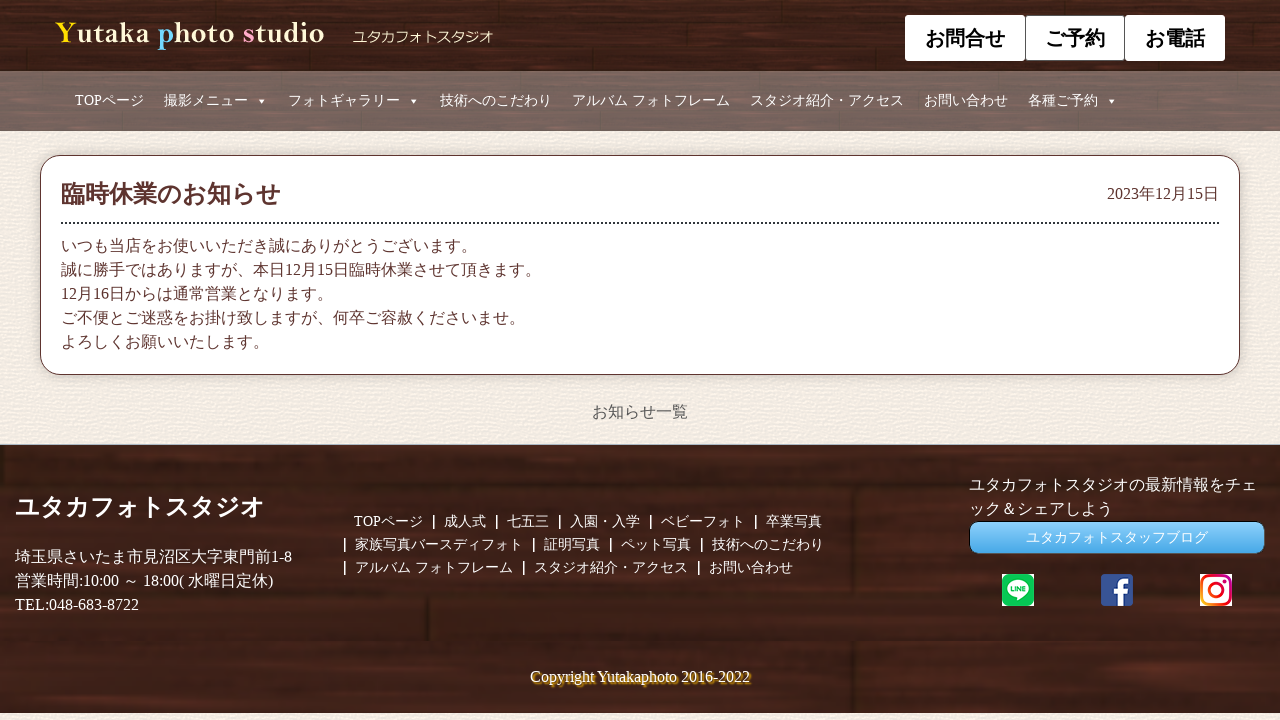

--- FILE ---
content_type: text/css
request_url: https://www.yutaka-photo.com/wp-content/themes/yps/style/style.min.css?ver=20260122101342
body_size: 6361
content:
*,*:before,*:after{box-sizing:border-box}html,body,div,span,object,iframe,figure,p,blockquote,pre,a,code,em,img,small,strike,strong,sub,sup,tt,b,u,i,ol,ul,li,fieldset,form,label,table,caption,tbody,tfoot,thead,tr,th,td,main,canvas,embed,footer,header,nav,section,video{margin:0;padding:0;border:0;vertical-align:baseline;text-rendering:optimizeLegibility;-webkit-font-smoothing:antialiased;text-size-adjust:none}footer,header,nav,section,main{display:block}body{line-height:1}ol,ul{list-style:none}blockquote,q{quotes:none}blockquote:before,blockquote:after,q:before,q:after{content:'';content:none}table{border-collapse:collapse;border-spacing:0}input{appearance:none;-webkit-appearance:none;border-radius:0}a{text-decoration:none;color:inherit;outline:none}a:visited{color:inherit}dl,dt,dd{margin:0;padding:0}figure{display:block !important}.mt5{margin-top:5px !important}.pt5{padding-top:5px !important}.mr5{margin-right:5px !important}.pr5{padding-right:5px !important}.mb5{margin-bottom:5px !important}.pb5{padding-bottom:5px !important}.ml5{margin-left:5px !important}.pl5{padding-left:5px !important}.mt10{margin-top:10px !important}.pt10{padding-top:10px !important}.mr10{margin-right:10px !important}.pr10{padding-right:10px !important}.mb10{margin-bottom:10px !important}.pb10{padding-bottom:10px !important}.ml10{margin-left:10px !important}.pl10{padding-left:10px !important}.mt15{margin-top:15px !important}.pt15{padding-top:15px !important}.mr15{margin-right:15px !important}.pr15{padding-right:15px !important}.mb15{margin-bottom:15px !important}.pb15{padding-bottom:15px !important}.ml15{margin-left:15px !important}.pl15{padding-left:15px !important}.mt20{margin-top:20px !important}.pt20{padding-top:20px !important}.mr20{margin-right:20px !important}.pr20{padding-right:20px !important}.mb20{margin-bottom:20px !important}.pb20{padding-bottom:20px !important}.ml20{margin-left:20px !important}.pl20{padding-left:20px !important}.mt25{margin-top:25px !important}.pt25{padding-top:25px !important}.mr25{margin-right:25px !important}.pr25{padding-right:25px !important}.mb25{margin-bottom:25px !important}.pb25{padding-bottom:25px !important}.ml25{margin-left:25px !important}.pl25{padding-left:25px !important}.mt30{margin-top:30px !important}.pt30{padding-top:30px !important}.mr30{margin-right:30px !important}.pr30{padding-right:30px !important}.mb30{margin-bottom:30px !important}.pb30{padding-bottom:30px !important}.ml30{margin-left:30px !important}.pl30{padding-left:30px !important}.mt35{margin-top:35px !important}.pt35{padding-top:35px !important}.mr35{margin-right:35px !important}.pr35{padding-right:35px !important}.mb35{margin-bottom:35px !important}.pb35{padding-bottom:35px !important}.ml35{margin-left:35px !important}.pl35{padding-left:35px !important}.mt40{margin-top:40px !important}.pt40{padding-top:40px !important}.mr40{margin-right:40px !important}.pr40{padding-right:40px !important}.mb40{margin-bottom:40px !important}.pb40{padding-bottom:40px !important}.ml40{margin-left:40px !important}.pl40{padding-left:40px !important}.mt45{margin-top:45px !important}.pt45{padding-top:45px !important}.mr45{margin-right:45px !important}.pr45{padding-right:45px !important}.mb45{margin-bottom:45px !important}.pb45{padding-bottom:45px !important}.ml45{margin-left:45px !important}.pl45{padding-left:45px !important}.mt50{margin-top:50px !important}.pt50{padding-top:50px !important}.mr50{margin-right:50px !important}.pr50{padding-right:50px !important}.mb50{margin-bottom:50px !important}.pb50{padding-bottom:50px !important}.ml50{margin-left:50px !important}.pl50{padding-left:50px !important}.mt55{margin-top:55px !important}.pt55{padding-top:55px !important}.mr55{margin-right:55px !important}.pr55{padding-right:55px !important}.mb55{margin-bottom:55px !important}.pb55{padding-bottom:55px !important}.ml55{margin-left:55px !important}.pl55{padding-left:55px !important}.mt60{margin-top:60px !important}.pt60{padding-top:60px !important}.mr60{margin-right:60px !important}.pr60{padding-right:60px !important}.mb60{margin-bottom:60px !important}.pb60{padding-bottom:60px !important}.ml60{margin-left:60px !important}.pl60{padding-left:60px !important}.amelia-app-booking #amelia-booking-wrap #am-step-booking,.amelia-app-booking #amelia-booking-wrap .am-step-booking-catalog{max-width:1200px}.am-confirm-booking-form .el-col:nth-child(5){display:none}#fbuilder .ui-datepicker-inline{max-width:none !important}*{line-height:1.5em}body{font-family:"游明朝", YuMincho, "Hiragino Mincho ProN W3", "ヒラギノ明朝 ProN W3", "Hiragino Mincho ProN", "HG明朝E", "ＭＳ Ｐ明朝", "ＭＳ 明朝", serif;font-size:16px;color:#5E342F;background-color:#fdf5eb;line-height:1.5em}html.webp body{background-image:url("../image/white-wall-3.webp")}html.no-webp body{background-image:url("../image/white-wall-3.png")}.shitigosan{background-color:#fde7f2;background-size:cover;background-position:center;background-attachment:fixed}html.webp .shitigosan{background-image:url(../images/2464226-min.png.webp)}html.no-webp .shitigosan{background-image:url(../images/2464226-min.png)}.baby{background-color:#cee2f1}.admission{background-color:#fef4f4}pre{font-family:"游明朝", YuMincho, "Hiragino Mincho ProN W3", "ヒラギノ明朝 ProN W3", "Hiragino Mincho ProN", "HG明朝E", "ＭＳ Ｐ明朝", "ＭＳ 明朝", serif}.bg01{background-color:#fdf5eb;background-image:url("../image/black-thread-light.png")}.bg02{background-color:#fdf5eb;background-image:url("../image/brick-wall.png")}@keyframes rotate{to{--angle: 360deg}}@property --angle{syntax:'<angle>';initial-value:0deg;inherits:false}html.webp .mega-sub-menu{background:url("../image/header-background.png.webp") !important}html.no-webp .mega-sub-menu{background:url("../image/header-background.png") !important}@media screen and (max-width: 1199px){#topslider .slick-slide picture{width:100%;height:auto}#topslider .slick-slide picture img{width:100%;height:auto}}#topslider .slick-prev{left:0;z-index:1}#topslider .slick-next{right:0}@media screen and (min-width: 1200px){header.wp-block-template-part{position:sticky;top:0;z-index:11}}@media screen and (max-width: 1199px){header.wp-block-template-part{position:sticky;top:0;z-index:11}}@media screen and (max-width: 767px){header.wp-block-template-part .header-contact{text-align:center}}#tophistory{margin-bottom:20px}#tophistory ul{width:96%;margin:0 auto}@media screen and (min-width: 1200px){#tophistory ul{width:1200px}}#tophistory ul li{border-bottom:1px solid #5E342F;padding-bottom:5px;margin-bottom:10px}#tophistory ul li a{display:block;position:relative}@media screen and (min-width: 768px){#tophistory ul li a:after{content:"";position:absolute;right:5px;top:50%;margin-top:-0.25em;width:0.5em;height:0.5em;border-top:1px solid #7a0;border-right:1px solid #7a0;transform:rotate(45deg)}}@media screen and (max-width: 767px){#tophistory ul li a span{display:block;margin-top:5px}}@media screen and (max-width: 767px){.page-header .kt-inside-inner-col{min-height:auto;background-size:100% auto}.page-header h2{font-size:16px !important}}.frame01{background-repeat:no-repeat;background-image:url(../images/frame01_lt.png),url(../images/frame01_rt.png),url(../images/frame01_lb.png),url(../images/frame01_rb.png);background-position:top left,
 top right,
 bottom left,
 bottom right;background-color:#fff;outline:4px solid #b78846;outline-offset:-4px}.border-frame02{position:relative;display:flex;width:100%}@media screen and (max-width: 767px){.border-frame02{margin-bottom:20px}}.border-frame02:before{content:"";display:block;position:absolute;width:98px;height:89px;top:0;left:0;pointer-events:none}html.webp .border-frame02:before{background:url(../image/frame03-1.webp)}html.no-webp .border-frame02:before{background:url(../image/frame03-1.png)}.border-frame02 .kt-inside-inner-col{background:#ffeee0;border:10px solid #f3dac6;transition:background .3s,border .3s,border-radius .3s,box-shadow .3s;padding:20px;border-radius:20px}.border-frame02 .kt-inside-inner-col h3{padding-bottom:10px}.footer-social{margin:0;padding:0;list-style-type:none;display:flex}.footer-social li{width:33%;text-align:center}.footer-social li a.line i:before{color:#00B900}.footer-social li a.facebook i{color:#3b5998}.footer-social li a.instagram{display:inner-block}.footer-social li a.instagram i{color:transparent;background:radial-gradient(circle at 30% 107%, #fdf497 0%, #fdf497 5%, #fd5949 45%, #d6249f 60%, #285AEB 100%);background:-webkit-radial-gradient(circle at 30% 107%, #fdf497 0%, #fdf497 5%, #fd5949 45%, #d6249f 60%, #285AEB 100%);background-clip:text;-webkit-background-clip:text}.gallary{display:flex;flex-wrap:wrap;margin:0;padding:0;list-style-type:none}.gallary li{width:25%}@media screen and (max-width: 1199px){.gallary li{width:100%}}.gallary li img{width:100%;max-height:193px;object-fit:cover}.contact .form__wrap{width:100%;max-width:900px;margin-right:auto;margin-left:auto}.contact .template01{color:#333;font-size:16px}.contact .template01 a{margin:0;padding:0;text-decoration:underline;color:inherit;transition:opacity .25s}.contact .template01 a:hover{opacity:.5;transition:opacity .25s}.contact .template01 div.form__row{margin:0;padding:0;margin-top:2em}.contact .template01 div.form__row.row-privacy{margin-top:3.5em;text-align:center}.contact .template01 div.form__row.row-submit{margin-top:3em;text-align:center}.contact .template01 p.form__label,.contact .template01 p.form__body{margin:0;margin-bottom:.5em;padding:0;box-sizing:border-box}.contact .template01 p.form__label label{position:relative;margin:0;padding:0;box-sizing:border-box}.contact .template01 p.form__label.is-required label{padding-right:40px}.contact .template01 p.form__label.is-required label::after{content:"必須";display:block;position:absolute;top:0;right:0;width:36px;padding:0 5px;background-color:#eb1919;color:#fff;font-size:11px;text-align:center;box-sizing:border-box}.contact .template01 input[type=text],.contact .template01 input[type=tel],.contact .template01 input[type=email],.contact .template01 input[type=url],.contact .template01 input[type=date],.contact .template01 input[type=number]{width:100%;margin:0;padding:.5em 1em;border:1px solid #ccc;border-radius:0;box-shadow:none;background-color:#fff;color:inherit;font-family:inherit;font-weight:inherit;font-size:inherit;box-sizing:border-box;appearance:none}.contact .template01 textarea{width:100%;margin:0;padding:.5em 1em;border:1px solid #ccc;border-radius:0;box-shadow:none;background-color:#fff;color:inherit;font-family:inherit;font-weight:inherit;font-size:inherit;box-sizing:border-box;appearance:none}.contact .template01 .tel{width:auto !important}.contact .template01 input[type=text]::placeholder,.contact .template01 input[type=tel]::placeholder,.contact .template01 input[type=email]::placeholder,.contact .template01 input[type=url]::placeholder,.contact .template01 input[type=date]::placeholder,.contact .template01 input[type=number]::placeholder{color:#ccc}.contact .template01 textarea::placeholder{color:#ccc}.contact .template01 input[type=text]:-ms-input-placeholder,.contact .template01 input[type=tel]:-ms-input-placeholder,.contact .template01 input[type=email]:-ms-input-placeholder,.contact .template01 input[type=url]:-ms-input-placeholder,.contact .template01 input[type=date]:-ms-input-placeholder,.contact .template01 input[type=number]:-ms-input-placeholder{color:#ccc}.contact .template01 textarea:-ms-input-placeholder{color:#ccc}.contact .template01 input[type=text]::-ms-input-placeholder,.contact .template01 input[type=tel]::-ms-input-placeholder,.contact .template01 input[type=email]::-ms-input-placeholder,.contact .template01 input[type=url]::-ms-input-placeholder,.contact .template01 input[type=date]::-ms-input-placeholder,.contact .template01 input[type=number]::-ms-input-placeholder{color:#ccc}.contact .template01 textarea::-ms-input-placeholder{color:#ccc}.contact .template01 input[type=text]:focus,.contact .template01 input[type=tel]:focus,.contact .template01 input[type=email]:focus,.contact .template01 input[type=url]:focus,.contact .template01 input[type=date]:focus,.contact .template01 input[type=number]:focus{outline:0;border:1px #080808 solid}.contact .template01 textarea:focus{outline:0;border:1px #080808 solid}.contact .template01 input[type=checkbox]{display:none}.contact .template01 input[type=checkbox]+span{cursor:pointer;position:relative;margin:0;padding:0 1em 0 1.8em;font-size:inherit;box-sizing:border-box;transition:opacity .25s ease}.contact .template01 input[type=checkbox]+span::before{content:"";opacity:1;display:block;position:absolute;top:0;left:0;width:1.24em;height:1.24em;border:1px solid #ccc;border-radius:0;background-color:#fff;box-sizing:border-box;transition:opacity .25s ease;z-index:1}.contact .template01 input[type=checkbox]+span::after{content:"";opacity:0;display:block;position:absolute;top:0.15em;left:0.44em;width:0.4em;height:.8em;border-bottom:3px solid #000;border-right:3px solid #000;box-sizing:border-box;transform:rotate(40deg);transition:opacity .25s ease;z-index:10}.contact .template01 input[type=checkbox]:checked+span{color:#306ad4;transition:all .25s ease}.contact .template01 input[type=checkbox]:checked+span::before{opacity:1;transition:opacity .25s ease}.contact .template01 input[type=checkbox]:checked+span::after{opacity:1;border-bottom:2px solid #306ad4;border-right:2px solid #306ad4;transition:opacity .25s ease}.contact .template01 input[type=radio]{display:none}.contact .template01 input[type=radio]+span{cursor:pointer;position:relative;margin:0;padding:0 1em 0 1.8em;font-size:inherit;transition:opacity .25s ease}.contact .template01 input[type=radio]+span::before{content:"";display:block;position:absolute;top:0;left:0;width:1em;height:1em;border:1px solid #ccc;border-radius:50%;background-color:#fff;box-sizing:border-box;transition:opacity .25s ease}.contact .template01 input[type=radio]+span::after{content:"";display:block;opacity:0;position:absolute;box-sizing:border-box;transition:opacity .25s ease}.contact .template01 input[type=radio]:checked+span{color:#306ad4;transition:opacity .25s ease}.contact .template01 input[type=radio]:checked+span::after{opacity:1;top:.2em;left:.2em;width:.6em;height:.6em;background-color:#306ad4;border-radius:50%;box-sizing:border-box;transition:opacity .25s ease}.contact .template01 span.select-wrap{position:relative;width:250px;margin:0;padding:0}.contact .template01 select{cursor:pointer;width:250px;max-width:100%;margin:0;padding:.5em 2.5em .5em 1em;border:1px solid #ccc;border-radius:4px;box-shadow:none;background-color:#fff;color:inherit;font-size:inherit;line-height:1;box-sizing:border-box;transition:border-color 0.2s ease, outline 0.2s ease;appearance:none}.contact .template01 select::-ms-expand{display:none}.contact .template01 span.select-wrap::after{content:"";pointer-events:none;position:absolute;display:block;width:.6em;height:.6em;top:50%;right:1em;margin-top:-3px;border-bottom:1px solid #ccc;border-right:1px solid #ccc;transform:rotate(45deg) translateY(-50%);transform-origin:50% 0;box-sizing:border-box}.contact .template01 select:focus{outline:0;border:1px #080808 solid}.contact .template01 span.select-wrap:focus-within::after{border-bottom:1px solid #080808;border-right:1px solid #080808}.contact .template01 .submit-btn{position:relative;width:320px;height:65px;max-width:100%;margin:0;padding:0;margin-left:auto;margin-right:auto}.contact .template01 input[type="submit"]{cursor:pointer;width:320px;max-width:100%;padding:18px;border-radius:0;box-shadow:none;border:1px solid #000;color:#fff;font-size:18px;text-align:center;box-sizing:border-box;transition:opacity .25s;appearance:none}html.webp .contact .template01 input[type="submit"]{background:url(../image/header-background.webp)}html.no-webp .contact .template01 input[type="submit"]{background:url(../image/header-background.png)}.contact .template01 input[type="submit"]:disabled{cursor:not-allowed;box-shadow:none !important;border:1px solid #f8f8f8 !important;background-color:#f8f8f8 !important;color:#999 !important}.contact .template01 input[type="submit"]:hover{opacity:.5;transition:opacity .25s}.contact .template01 input[type="submit"]:focus{outline:1px #eee solid;border:1px #080808 solid}.contact .template01 span.wpcf7-list-item{margin:0 1em .2em 0}.contact .template01 .ajax-loader{display:block}.studio_card{width:100%;background-color:#fff;background-repeat:no-repeat;background-position:top left,
 top right,
 bottom left,
 bottom right;margin:0 auto 20px;padding:40px}@media screen and (min-width: 768px){.studio_card{width:1200px}}html.webp .studio_card{background-image:url(../image/studio/01.jpg.webp),url(../image/studio/02.jpg.webp),url(../image/studio/03.jpg.webp),url(../image/studio/04.jpg.webp)}html.no-webp .studio_card{background-image:url(../image/studio/01.jpg),url(../image/studio/02.jpg),url(../image/studio/03.jpg),url(../image/studio/04.jpg)}@media screen and (min-width: 768px){.studio_card_container{display:flex}}.studio_card_container .studio_card_image img{width:100%}.studio_card_container .studio_card_textandthumb{margin-left:10px}.studio_card_container .studio_card_textandthumb h2{font-size:20px;margin-bottom:20px}@media screen and (min-width: 768px){.studio_card_container .studio_card_textandthumb h2{font-size:36px}}.studio_card_container .studio_card_textandthumb .studio_card_gallary ul{display:flex;flex-wrap:wrap}@media screen and (max-width: 767px){.studio_card_container .studio_card_textandthumb .studio_card_gallary ul li{width:50%}.studio_card_container .studio_card_textandthumb .studio_card_gallary ul img{width:100%}}.icon01:before{font-family:"Font Awesome 5 Free";content:"\f030";font-weight:900;display:inline-block;margin-right:10px}.icon02:before{font-family:"Font Awesome 5 Free";content:"\f54e";font-weight:900;display:inline-block;margin-right:10px}.icon03:before{font-family:"Font Awesome 5 Free";content:"\f5a0";font-weight:900;display:inline-block;margin-right:10px}.albam{width:100%;display:flex;flex-wrap:wrap}.albam .albam-contents{width:calc(25% - 10px);margin-right:10px}.albam .albam-contents img{width:100%;height:auto}.albam .albam-contents h2{font-size:24px}.albam-card{width:100%}.albam-card .albam-card_image{width:100%}.albam-card .albam-card_image img{width:100%}.albam-card .albam-card_title{font-size:20px}.albam-card .albam-card_comment{margin-top:10px}.wp-block-post-title{text-shadow:1px 1px 0 #fff,-1px -1px 0 #fff,-1px 1px 0 #fff,1px -1px 0 #fff,0px 1px 0 #fff,-1px 0 #fff,-1px 0 0 #fff,1px 0 0 #fff}.reservation-button a{display:block;animation-name:fadeIn;animation-duration:3s;animation-iteration-count:infinite;background:url(../image/header-background.png);padding:20px 0;text-align:center;font-size:20px;border-radius:10px;text-decoration:none}.subpage .flow-dl{display:flex;flex-wrap:wrap;margin:0;padding:0}.subpage .flow-dl dt{width:20%;margin:0;padding:0}.subpage .flow-dl dd{width:80%;margin:0;padding:0}.subpage .plan{margin:0 0 20px 0;box-shadow:0 0 0 3px #ca4 inset,0 0 0 5px rgba(221,179,52,0.5) inset;position:relative;z-index:98;background:#fff;overflow:hidden}.subpage .plan:before{border-radius:50%;display:block;position:absolute;top:-5px;left:-5px;width:10px;height:10px;content:"";background-color:#ca4;box-shadow:0 0 0 2px #fff,0 0 0 5px #ca4,0 0 0 7px rgba(221,179,52,0.5);pointer-events:none}.subpage .plan:after{border-radius:50%;display:block;position:absolute;bottom:-5px;left:-5px;width:10px;height:10px;content:"";background-color:#ca4;box-shadow:0 0 0 2px #fff,0 0 0 5px #ca4,0 0 0 7px rgba(221,179,52,0.5);pointer-events:none}.subpage .plan .plan-container:before{border-radius:50%;display:block;position:absolute;top:-5px;right:-5px;width:10px;height:10px;content:"";background-color:#ca4;box-shadow:0 0 0 2px #fff,0 0 0 5px #ca4,0 0 0 7px rgba(221,179,52,0.5);pointer-events:none}.subpage .plan .plan-container:after{border-radius:50%;display:block;position:absolute;bottom:-5px;right:-5px;width:10px;height:10px;content:"";background-color:#ca4;box-shadow:0 0 0 2px #fff,0 0 0 5px #ca4,0 0 0 7px rgba(221,179,52,0.5);pointer-events:none}.subpage .plan .plan-container h2{padding:10px;margin-top:0;background:rgba(221,179,52,0.5);font-size:24px}.subpage .plan .plan-container .plan-comment,.subpage .plan .plan-container .plan-price,.subpage .plan .plan-container .plan-photo,.subpage .plan .plan-container .plan-tag{padding:10px 20px}.subpage .plan .plan-container .plan-photo{display:flex;flex-wrap:wrap}.subpage .plan .plan-container .plan-photo li img{max-width:300px;height:auto}@media screen and (max-width: 767px){.subpage .plan .plan-container .plan-photo li img{width:100%;height:auto}}.subpage .plan .plan-container .plan-tag ul{display:flex;flex-wrap:wrap}.subpage .plan .plan-container .plan-tag ul li{border:1px solid #5E342F;padding:5px;border-radius:5px;margin:0 5px 10px 5px}.subpage .plan .plan-container .plan-tag ul li:first-child{margin:0 5px 10px 0}.subpage .plan .plan-container .plan-tag ul li.plan-tag_on{--angle: 0deg;border:1px solid;border-image:conic-gradient(from var(--angle), #5E342F, #b78846, yellow, #5E342F, #b78846, yellow, #5E342F, #b78846, yellow) 1;animation:3s rotate linear infinite}.subpage .plan .plan-container .plan-price{display:flex;flex-wrap:wrap;text-align:center;align-items:center;padding:10px 20px 20px 20px}@media screen and (max-width: 767px){.subpage .plan .plan-container .plan-price{flex-direction:row}}.subpage .plan .plan-container .plan-price>div{flex-basis:100%}@media screen and (min-width: 768px){.subpage .plan .plan-container .plan-price>div{flex-basis:50%}}.subpage .plan .plan-container .plan-price>div a{display:block;color:#fff;padding:10px}html.webp .subpage .plan .plan-container .plan-price>div a{background:url(../image/header-background.webp)}html.no-webp .subpage .plan .plan-container .plan-price>div a{background:url(../image/header-background.png)}.subpage .plan .plan-container .plan-price span{color:#f00;font-size:24px;font-weight:bold}.subpage .plan-order{background-repeat:no-repeat;background-position:top left,
 top right,
 bottom left,
 bottom right;min-height:205px;display:flex;align-items:center;text-align:center;padding:0 120px;width:100%}html.webp .subpage .plan-order{background-image:url(../image/order/01.webp),url(../image/order/02.webp),url(../image/order/03.webp),url(../image/order/04.webp)}html.no-webp .subpage .plan-order{background-image:url(../image/order/01.jpg),url(../image/order/02.jpg),url(../image/order/03.jpg),url(../image/order/04.jpg)}.subpage .plan-order .plan-order_contents{width:100%}.subpage .plan-order .wp-block-group__inner-container{flex-basis:100%}@media screen and (max-width: 767px){.subpage .plan-order{padding:0 40px;background-size:47px 51px,
 41px 51px,
 47px 51px,
 41px 51px}}.subpage .plan-basic{width:100%}.subpage .plan-basic h3{text-align:center}.subpage .plan-basic ul{display:flex;flex-wrap:wrap;width:100%}.subpage .plan-basic ul li{flex-basis:calc(32% - 13px);margin-right:20px;text-align:left}@media screen and (max-width: 767px){.subpage .plan-basic ul li{flex-basis:100%}}.subpage .voice{display:flex;flex-wrap:wrap;align-items:center;margin-bottom:20px}.subpage .voice .voice-title{text-align:center;flex-basis:10%}.subpage .voice .voice-title .dashicons{font-size:36px;width:36px;height:36px}@media screen and (max-width: 767px){.subpage .voice .voice-title{flex-basis:15%}}.subpage .voice .voice-comment{flex-basis:90%}@media screen and (max-width: 767px){.subpage .voice .voice-comment{flex-basis:85%}}.subpage .voice .voice-comment .voice-comment1{position:relative;padding:0;margin:2em 0;border:solid 3px #b78846;border-radius:8px;color:#000000}.subpage .voice .voice-comment .voice-comment1 h3{position:relative;padding:0.5em 0.75em;border:solid 1px #b78846;border-left:solid 2.5em #b78846;margin:0;line-height:1;font-size:1.3em;background:#ffffff;color:#b78846;font-weight:bold}.subpage .voice .voice-comment .voice-comment1 h3:before{content:"\f110";position:absolute;font-family:"dashicons";font-weight:900;color:#fff;padding:0;left:-1.8em;top:50%;transform:translateY(-50%)}.subpage .voice .voice-comment .voice-comment1>p{padding:1em}.subpage .voice .voice-comment .voice-comment2{position:relative;padding:0;margin:2em 0;border:solid 3px #c71585;border-radius:8px;color:#000000}.subpage .voice .voice-comment .voice-comment2 h3{position:relative;padding:0.5em 0.75em;border:solid 1px #c71585;border-left:solid 2.5em #c71585;margin:0;line-height:1;font-size:1.3em;background:#ffffff;color:#c71585;font-weight:bold}.subpage .voice .voice-comment .voice-comment2 h3:before{position:absolute;font-family:"dashicons";content:"\f102";font-weight:900;color:#fff;padding:0;left:-1.9em;top:50%;transform:translateY(-50%)}.subpage .voice .voice-comment .voice-comment2>p{padding:1em}.subpage .faq{display:block;flex-wrap:wrap;width:100%}.subpage .faq .faq-title{position:relative;padding:20px;border-radius:10px;color:#ffffff;background-color:#df5656;margin-left:110px;margin-bottom:5px}.subpage .faq .faq-title:before{content:'';position:absolute;display:block;width:0;height:0;left:-15px;top:20px;border-right:15px solid #df5656;border-top:15px solid transparent;border-bottom:15px solid transparent}.subpage .faq .faq-title .icon{position:absolute;left:-110px;top:0}.subpage .faq .faq-comment{position:relative;padding:20px;border-radius:10px;color:#ffffff;background-color:#3aabd2;margin-left:110px;margin-bottom:30px}.subpage .faq .faq-comment:before{content:'';position:absolute;display:block;width:0;height:0;left:-15px;top:20px;border-right:15px solid #3aabd2;border-top:15px solid transparent;border-bottom:15px solid transparent}.subpage .faq .faq-comment .icon{position:absolute;left:-110px;top:0}.subpage .border-frame03{position:relative;margin:0 auto;padding:1em 2em;background:#fff}.subpage .border-frame03:before{position:absolute;top:0;right:0;bottom:0;left:0;content:"";background:radial-gradient(circle at top left, transparent 20px, #ca4 20px, #ca4 23px, transparent 23px) left top/23px 23px no-repeat,radial-gradient(circle at top right, transparent 20px, #ca4 20px, #ca4 23px, transparent 23px) right top/23px 23px no-repeat,radial-gradient(circle at bottom left, transparent 20px, #ca4 20px, #ca4 23px, transparent 23px) left bottom/23px 23px no-repeat,radial-gradient(circle at bottom right, transparent 20px, #ca4 20px, #ca4 23px, transparent 23px) right bottom/23px 23px no-repeat,linear-gradient(90deg, transparent 20px, #ca4 23px) left top/51% 3px no-repeat,linear-gradient(-90deg, transparent 20px, #ca4 23px) right top/51% 3px no-repeat,linear-gradient(90deg, transparent 20px, #ca4 23px) left bottom/51% 3px no-repeat,linear-gradient(-90deg, transparent 20px, #ca4 23px) right bottom/51% 3px no-repeat,linear-gradient(180deg, transparent 20px, #ca4 23px) left top/3px 51% no-repeat,linear-gradient(0deg, transparent 20px, #ca4 23px) left bottom/3px 51% no-repeat,linear-gradient(180deg, transparent 20px, #ca4 23px) right top/3px 51% no-repeat,linear-gradient(0deg, transparent 20px, #ca4 23px) right bottom/3px 51% no-repeat;pointer-events:none}.subpage .border-frame03:after{position:absolute;top:10px;right:10px;bottom:10px;left:10px;content:"";box-shadow:0 0 0 1px #ca4;pointer-events:none}.plan-753data .wp-site-blocks{background:url(../image/campain_background01.png) #fff}.plan-753data .wp-block-post-title{display:block;width:100%;text-align:center}.plan-753data .wp-block-post-title:before,.plan-753data .wp-block-post-title:after{content:"";display:block;width:100%;height:8px;margin:20px 0;background:url(../image/title01.png)}.plan-753data .wp-block-post-title h1{position:relative;height:110px;background:#FFFFFF;line-height:110px}.plan-753data .wp-block-post-title h1:before{content:"";position:absolute;display:block;top:0;left:0;width:104px;height:110px;background:url(../image/campain_title02.png) no-repeat}.plan-753data .wp-block-post-title h1:after{position:absolute;display:block;top:0;right:0;content:"";width:95px;height:110px;background:url(../image/campain_title03.png) no-repeat}.campain_h01{background:url(../image/campain_h01.png) no-repeat center}.campain_background01{background:url(../image/campain_background02.jpg)}.wp-block-image{margin-bottom:0}.wp-block-image figcaption{text-align:center;font-weight:bold;font-size:18px}.campain_tokuten .wp-block-image{background:#fff}.campain_tokuten .wp-block-image figcaption{text-align:center;font-weight:bold;font-size:18px;margin-bottom:0.5em}.campain_tokuten .wp-block-preformatted{background:#fff;text-align:center;color:#FF6D4E;font-weight:bold;text-decoration:solid underline #FFE5E5;text-decoration-thickness:9px;text-underline-offset:-9px}.campain_autumn img{height:auto;border-radius:50% !important}.campain_autumn .wp-block-preformatted{text-align:center}.campain_plus h2:before{animation:scroll 2s infinite;content:"";display:block;width:25px;height:25px;margin:0 auto;border-top:25px solid #FDD6AB;border-right:25px solid transparent;border-bottom:25px solid transparent;border-left:25px solid transparent}.campain_plus h2:after{animation:scroll 2s infinite;content:"";display:block;width:25px;height:25px;margin:0 auto;border-top:25px solid #FCB0B0;border-right:25px solid transparent;border-bottom:25px solid transparent;border-left:25px solid transparent}.ghostkit-widgetized-area .widget{margin-bottom:20px;border:1px solid #306ad4;background:#fff}.ghostkit-widgetized-area .widget h2{margin:0;padding:10px;background:#3aabd2;color:#fff}.ghostkit-widgetized-area .widget ul{padding:10px}.ghostkit-widgetized-area .widget.widget-new ul li,.ghostkit-widgetized-area .widget.widget-category ul li,.ghostkit-widgetized-area .widget.widget-archive ul li{position:relative;padding:0 0 0 1em}.ghostkit-widgetized-area .widget.widget-new ul li:before,.ghostkit-widgetized-area .widget.widget-category ul li:before,.ghostkit-widgetized-area .widget.widget-archive ul li:before{position:absolute;top:50%;left:0px;transform:translateY(-50%);width:0px;height:0px;border:0.3em solid transparent;border-left:0.4em solid #3388dd;content:""}.ghostkit-widgetized-area .widget #calendar_wrap{padding:10px}.ghostkit-widgetized-area .widget #calendar_wrap #wp-calendar{border-collapse:collapse;border-top-width:1px;border-right-width:1px;border-top-style:solid;border-right-style:solid;border-top-color:#999;border-right-color:#999;width:100%}.ghostkit-widgetized-area .widget #calendar_wrap #wp-calendar thead tr th{border-bottom-width:1px;border-left-width:1px;border-bottom-style:solid;border-left-style:solid;border-bottom-color:#999;border-left-color:#999}.ghostkit-widgetized-area .widget #calendar_wrap #wp-calendar th{text-align:center;height:20px;padding-top:5px;font-size:x-small}.ghostkit-widgetized-area .widget #calendar_wrap #wp-calendar td{text-align:center;height:20px;padding-top:5px;border-bottom-width:1px;border-left-width:1px;border-bottom-style:solid;border-left-style:solid;border-bottom-color:#999;border-left-color:#999}.ghostkit-widgetized-area .widget #calendar_wrap #wp-calendar td:nth-child(1):not(.pad){background:#FFCCFF}.ghostkit-widgetized-area .widget #calendar_wrap #wp-calendar td:last-child:not(.pad){background:#CCFFFF}.css_slider{width:100%;overflow:hidden;position:relative}.css_slider img,.css_slider picture{width:100%;height:auto;vertical-align:top}.css_slider .slider-wrap-main{width:100%;z-index:1;animation:css-carousel-slider-main2 10s infinite;animation-delay:4s}.css_slider .slider-wrap{position:absolute;display:flex;top:0;left:0;z-index:0;animation:css-carousel-slider2 10s infinite;animation-delay:4s}.css_slider .slide{width:100%}.index-campain{margin-top:20px}.index-campain ul{display:flex;flex-wrap:wrap}.index-campain ul li{width:calc(33% - 10px);margin-right:10px;background:#fff;text-align:center}.index-campain ul li picture,.index-campain ul li img{width:100%;height:auto}@media screen and (max-width: 1199px){.index-campain ul{display:block}.index-campain ul li{width:100%;margin-bottom:20px}.index-campain ul li h2{margin-top:0}}
/*# sourceMappingURL=style.min.css.map */

--- FILE ---
content_type: application/javascript
request_url: https://www.yutaka-photo.com/wp-content/themes/yps/script/script.js?ver=20250814211712
body_size: 223
content:

(function($) {
	$(function() {

	});
})(jQuery);

  document.addEventListener( 'DOMContentLoaded', function() {
    var splide = new Splide( '.splide',{
		autoplay: true,
		interval: 8000,
		speed: 4000,
		pauseOnFocus: false,
		type: 'loop',
		breakpoints: {
			768:{
				width:"100%",
			}
		}
	});
    splide.mount();
  } );
